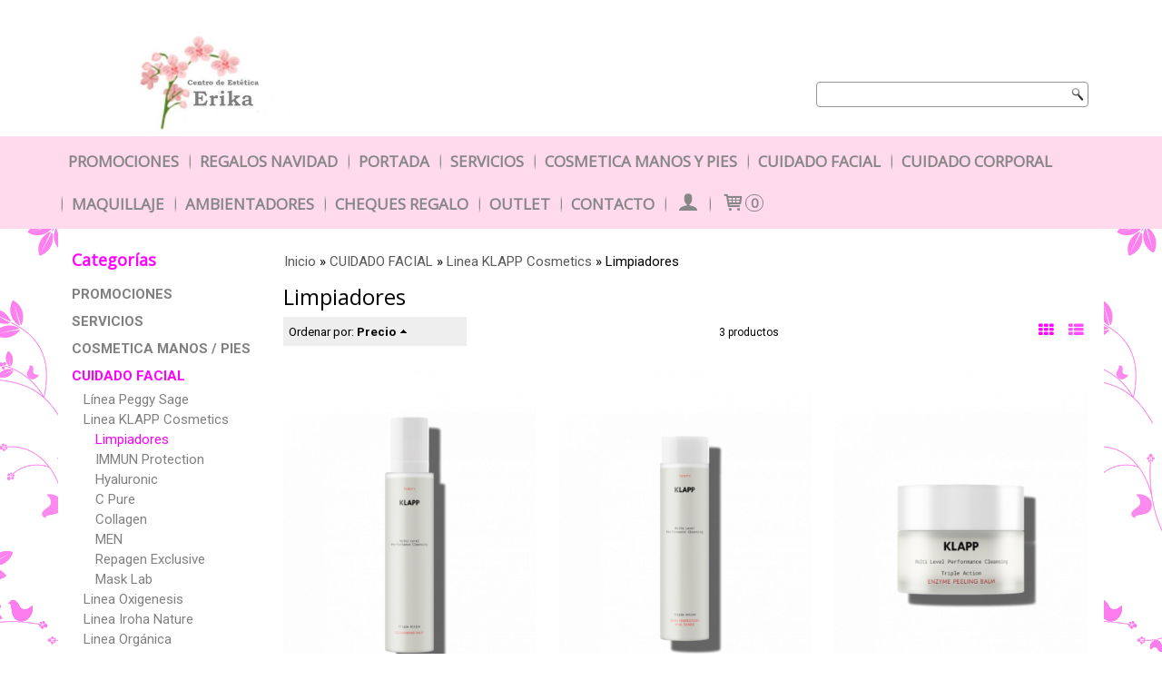

--- FILE ---
content_type: text/html; charset=utf-8
request_url: https://www.esteticaerika.com/c428785-limpiadores.html
body_size: 15679
content:
<!DOCTYPE html>
<html lang="es" class="shop desktop light header-theme category-view column2 out-the-box system-page user-guest url-id-428785">    <head prefix="og: http://ogp.me/ns# fb: http://ogp.me/ns/fb# product: http://ogp.me/ns/product#">
        <meta http-equiv="Content-Type" content="text/html; charset=utf-8" />
<meta name="viewport" content="width=device-width, initial-scale=1.0" />
<meta name="language" content="es" />
<meta name="description" content="Comprar Limpiadores en esteticaerika.com, descubre las novedades en la categoría Limpiadores, haz tu pedido ahora" />
<meta name="author" content="Centro de Estética Erika" />
<meta name="google-site-verification" content="" />
<meta name="msvalidate.01" content="" />
<meta name="alexaVerifyID" content="" />
<meta name="p:domain_verify" content="" />
<meta property="og:determiner" content="a" />
<meta property="og:locale" content="es_ES" />
<meta property="og:title" content="Comprar Limpiadores online" />
<meta property="og:description" content="Comprar Limpiadores en esteticaerika.com, descubre las novedades en la categoría Limpiadores, haz tu pedido ahora" />
<meta property="og:site_name" content="Centro de Estética Erika" />
<meta property="og:image" content="https://www.esteticaerika.com/users/37455/shop/logo.jpg" />
<meta property="fb:app_id" content="198335206866025" />
<meta property="og:type" content="website" />
<meta property="og:url" content="https://www.esteticaerika.com/c428785-limpiadores.html" />
<link rel="preconnect" href="https://cdn.palbincdn.com" />
<link crossorigin="anonymous" rel="preconnect" href="https://cdn.palbincdn.com" />
<link rel="preconnect" href="https://cdn-2.palbincdn.com" />
<link rel="dns-prefetch" href="https://cdn.palbincdn.com" />
<link rel="dns-prefetch" href="https://cdn-2.palbincdn.com" />
<link rel="dns-prefetch" href="//connect.facebook.net" />
<link rel="dns-prefetch" href="//www.facebook.com" />
<link rel="dns-prefetch" href="//static.ak.facebook.com" />
<link rel="dns-prefetch" href="//fbstatic-a.akamaihd.net" />
<link rel="dns-prefetch" href="//www.google.com" />
<link rel="dns-prefetch" href="//fonts.googleapis.com" />
<link rel="dns-prefetch" href="//apis.google.com" />
<link rel="dns-prefetch" href="//translate.google.com" />
<link rel="dns-prefetch" href="//translate.googleapis.com" />
<link rel="dns-prefetch" href="//stats.g.doubleclick.net" />
<link rel="dns-prefetch" href="//www.gstatic.com" />
<link rel="canonical" href="https://www.esteticaerika.com/c428785-limpiadores.html" />
<link rel="shortcut icon" type="image/x-icon" href="/users/37455/shop/favicon.ico" />
<link rel="stylesheet" type="text/css" href="https://cdn-2.palbincdn.com/users/37455/themes/Estetica Erika/style.min.css" />
<link rel="stylesheet" type="text/css" href="https://cdn-2.palbincdn.com/css/shop-base.css?584" />
<link rel="stylesheet" type="text/css" href="https://cdn-2.palbincdn.com/css/form.css?584" />
<link rel="stylesheet" type="text/css" href="//fonts.googleapis.com/css?family=Open+Sans|Roboto:400,700&amp;subset=latin" />
<style type="text/css">
/*<![CDATA[*/
.desktop .items > .art-content-layout-wrapper:last-child .layout-item-wrapper{margin-bottom:0 !important}.responsive-phone .items > .art-content-layout-wrapper:last-child .art-layout-cell:last-child .layout-item-wrapper{margin-bottom:0 !important}.art-list-view-empty{text-align:center;position:relative}.empty-table-icon{opacity:0.15;width:256px}.empty-table-text{opacity:0.85}
/*]]>*/
</style>
<style type="text/css">
/*<![CDATA[*/
.list-limit{display:inline-block;font-size:13px}.list-limit-field{display:inline-block;width:auto;text-indent:0px !important}.pager + .list-limit{margin-left:8px}
/*]]>*/
</style>
<style type="text/css">
/*<![CDATA[*/
.list-view .sorter-dropdown{position:relative;padding-right:0px;min-width:200px}.list-view .sorter-dropdown a{text-decoration:none}.list-view .sorter-dropdown li > a:hover{text-decoration:underline}.list-view .sorter-dropdown li > a{display:inline-block;width:100%}.list-view .sorter-dropdown .selector{display:block;height:20px;line-height:20px;padding:5px;border-radius:3px;cursor:pointer}.list-view .sorter-dropdown > ul{position:absolute;top:32px;width:205px;display:none;border-width:0px 1px 1px 1px;border-radius:0px 0px 4px 4px;z-index:99}.list-view .sorter-dropdown > ul > li{padding:5px 10px;display:block}
/*]]>*/
</style>
<style type="text/css">
/*<![CDATA[*/
#colorbox,#cboxOverlay,#cboxWrapper{position:absolute;top:0;left:0;z-index:9999;overflow:hidden}#cboxWrapper{max-width:none}#cboxOverlay{position:fixed;width:100%;height:100%}#cboxMiddleLeft,#cboxBottomLeft{clear:left}#cboxContent{position:relative}#cboxLoadedContent{overflow:auto;-webkit-overflow-scrolling:touch}#cboxTitle{margin:0}#cboxLoadingOverlay,#cboxLoadingGraphic{position:absolute;top:0;left:0;width:100%;height:100%}#cboxPrevious,#cboxNext,#cboxClose,#cboxSlideshow{cursor:pointer}.cboxPhoto{float:left;margin:auto;border:0;display:block;max-width:none;-ms-interpolation-mode:bicubic}.cboxIframe{width:100%;height:100%;display:block;border:0}#colorbox,#cboxContent,#cboxLoadedContent{box-sizing:content-box;-moz-box-sizing:content-box;-webkit-box-sizing:content-box}#cboxOverlay{background:rgba(0,0,0,0.85)}#colorbox{outline:0}#cboxContent{background:#fff;overflow:hidden}.dark #cboxContent{background:#222}.cboxIframe{background:#fff}.dark .cboxIframe{background:#222}#cboxError{padding:50px;border:1px solid #ccc}#cboxLoadedContent{margin-bottom:40px}.cboxFullContent #cboxLoadedContent{margin-bottom:0px}#cboxTitle{position:absolute;bottom:4px;left:0;text-align:center;width:96%;color:#949494;padding:10px 2% 0px 2%}#cboxCurrent{position:absolute;bottom:9px;left:58px;color:#949494}#cboxLoadingOverlay{background:url(/assets/JColorBox/css/images/light/loading_background.png) no-repeat center center}#cboxLoadingGraphic{background:url(/assets/JColorBox/css/images/light/loading.gif) no-repeat center center}.dark #cboxLoadingOverlay{background:url(/assets/JColorBox/css/images/dark/loading_background.png) no-repeat center center}.dark #cboxLoadingGraphic{background:url(/assets/JColorBox/css/images/dark/loading.gif) no-repeat center center}#cboxPrevious:active,#cboxNext:active,#cboxSlideshow:active,#cboxClose:active{outline:0}#cboxSlideshow{bottom:4px;right:30px;color:#0092ef}#cboxPrevious{background-image:url(/assets/JColorBox/css/images/light/left-arrow.svg)}.dark #cboxPrevious{background-image:url(/assets/JColorBox/css/images/dark/left-arrow.svg)}#cboxNext{left:27px;background-image:url(/assets/JColorBox/css/images/light/right-arrow.svg)}.dark #cboxNext{background-image:url(/assets/JColorBox/css/images/dark/right-arrow.svg)}#cboxClose{top:10px;right:10px;background-image:url(/assets/JColorBox/css/images/light/close.svg);width:30px;height:30px}.dark #cboxClose{background-image:url(/assets/JColorBox/css/images/dark/close.svg)}.cbox-button{position:absolute;border:none;padding:0;margin:0;overflow:visible;width:auto;background-color:transparent;text-indent:-9999px;background-repeat:no-repeat;background-position:center center;-webkit-background-size:contain;background-size:contain}.cbox-button.cbox-nav-button{bottom:8px;left:0;background-size:contain;width:25px;height:20px}
/*]]>*/
</style>
<style type="text/css">
/*<![CDATA[*/
.recently-viewed-products-box{padding:20px}.responsive-phone .recently-viewed-products-box{padding:10px}.remove-recently-viewed-product{display:none;position:absolute;top:5px;right:5px;width:24px;height:24px;border-radius:50%;background:rgba(255,255,255,0.5);border:1px solid rgba(0,0,0,0.5);color:rgba(0,0,0,0.5) !important;line-height:26px}.remove-recently-viewed-product:hover{background:rgba(255,255,255,0.75);color:rgba(0,0,0,0.75) !important;border:1px solid rgba(0,0,0,0.75)}.recently-viewed-products .featured-product:hover .remove-recently-viewed-product,.recently-viewed-products-box .featured-product:hover .remove-recently-viewed-product{display:blocK}.recently-viewed-products-slider ul{margin:0}.recently-viewed-products-slider ul > li{display:inline-block;width:25%;box-sizing:border-box;padding:0 5px 0 0 !important;margin:0 !important;background:none !important;white-space:normal;vertical-align:top}.recently-viewed-products-slider ul > li:last-child{padding:0px !important}.recently-viewed-products-slider ul > li:before{content:none;padding:0 !important;margin:0 !important}.recently-viewed-products-slider{overflow-x:hidden;overflow-y:hidden;white-space:nowrap}.responsive-phone .recently-viewed-products-slider{overflow-x:auto;-webkit-overflow-scrolling:touch;-ms-overflow-style:-ms-autohiding-scrollbar}.recently-viewed-products-slider::-webkit-scrollbar{height:8px;background-color:transparent}.recently-viewed-products-slider::-webkit-scrollbar-thumb{border-radius:10px;-webkit-box-shadow:inset 0 0 6px rgba(0,0,0,.3);background-color:#777}.recently-viewed-products-slider::-webkit-scrollbar-track{background-color:transparent}.recently-viewed-products-slider:hover{overflow-x:scroll;cursor:move;margin-bottom:-8px}.firefox .recently-viewed-products-slider:hover{margin-bottom:-15px}.ie11 .recently-viewed-products-slider:hover,.ie9 .recently-viewed-products-slider:hover{margin-bottom:-17px}.ieEdge .recently-viewed-products-slider:hover{margin-bottom:-12px}
/*]]>*/
</style>
<style type="text/css">
/*<![CDATA[*/
input[type="text"].inline-filter-input{width:40%}.filters-form-input + .filters-form-input{margin-left:5px}.filters-form-label{font-size:0.85em}.filters-form-checkbox:checked + .filters-form-label{font-weight:bold}.filters-row .filter-title{display:block}.filters-row .inline-label:hover{cursor:pointer;text-decoration:underline}.filters-selected-wrapper{margin-bottom:10px}.filters-selected-value + .filters-selected-value{margin-left:5px}.filters-selected-value{border-style:dotted;border-width:1px;border-radius:3px;padding:3px 4px;font-size:0.85em;opacity:0.85}.filters-remove-link{font-size:11px;cursor:pointer;opacity:0.85}.filters-selected-remove:hover{text-decoration:underline}.filters-selected-remove{margin-left:5px;padding:2px 5px}.filters-row.disabled{opacity:0.5}.filters-row.disabled .inline-label:hover{cursor:not-allowed;text-decoration:none}.filter-buttons.is_stuck{z-index:1;background:white}.filters-form-vertical{margin-top:5px !important}.filters-form-vertical .filters-row + .filters-row{margin-top:10px}.filters-form-vertical .filter-title{font-weight:bold}.filters-form-vertical .filters-selected-value{padding-left:2px;padding-right:2px}
/*]]>*/
</style>
<style type="text/css">
/*<![CDATA[*/
.shopping-cart-content table td{vertical-align:middle;padding:3px 0px;font-size:0.9em;border-bottom:1px dotted #ccc;border-bottom:1px dashed rgba(125,125,125,0.2) !important}.shopping-cart-content .shopping-cart-subtotal,.shopping-cart-content .shopping-cart-subtotal a{margin-top:4px;clear:both;text-align:right}
/*]]>*/
</style>
<style type="text/css">
/*<![CDATA[*/
.hideall .init-hidden {display:none} .hideall .init-invisible, .hideall .animated-hide.animated {visibility:hidden}
/*]]>*/
</style>
<style type="text/css">
/*<![CDATA[*/
.tlite{background:#111;color:white;font-family:sans-serif;font-size:0.8rem;font-weight:normal;text-decoration:none;text-align:left;padding:0.6em 0.75rem;border-radius:4px;position:absolute;opacity:0;visibility:hidden;transition:opacity 0.4s;white-space:nowrap;box-shadow:0 0.5rem 1rem -0.5rem black;z-index:1000;-webkit-backface-visibility:hidden}.tlite-table td,.tlite-table th{position:relative}.tlite-visible{visibility:visible;opacity:0.9}.tlite::before{content:' ';display:block;background:inherit;width:10px;height:10px;position:absolute;transform:rotate(45deg)}.tlite-n::before{top:-3px;left:50%;margin-left:-5px}.tlite-nw::before{top:-3px;left:10px}.tlite-ne::before{top:-3px;right:10px}.tlite-s::before{bottom:-3px;left:50%;margin-left:-5px}.tlite-se::before{bottom:-3px;right:10px}.tlite-sw::before{bottom:-3px;left:10px}.tlite-w::before{left:-3px;top:50%;margin-top:-5px}.tlite-e::before{right:-3px;top:50%;margin-top:-5px}
/*]]>*/
</style>
<style type="text/css">
/*<![CDATA[*/
select{background:#FFFFFF;-webkit-border-radius:30px;-moz-border-radius:30px;border-radius:30px;border:1px solid #EEEEEE;margin:0 auto;width:100%;padding:4px 0;color:#545454 !important;font-size:15px;font-family:Roboto, Arial, 'Arial Unicode MS', Helvetica, Sans-Serif;font-weight:normal;font-style:normal;text-shadow:none;margin:0px}body{font-size:15px;font-family:Roboto, Arial, 'Arial Unicode MS', Helvetica, Sans-Serif}#header-logo{text-align:left}.blockquote-border{border:1px solid #EEEEEE}.blockquote-background{background:#EEEEEE url('images/postquote.png') no-repeat scroll;color:#000000;background-image:none}.blockquote-box{border:1px solid #EEEEEE;background:#EEEEEE url('images/postquote.png') no-repeat scroll;color:#000000;background-image:none}.art-postcontent .blockquote-box a,.art-postcontent .blockquote-box a.featured-product-title-link,.art-postcontent .blockquote-box a.featured-product-title-link:visited,.art-postcontent .blockquote-box a.featured-product-title-link:hover,.art-postcontent .blockquote-box h1,.art-postcontent .blockquote-box h2,.art-postcontent .blockquote-box h3,.art-postcontent .blockquote-box h4,.art-postcontent .blockquote-background h5,.art-postcontent .blockquote-box h6{color:#000000}.art-postcontent .blockquote-background a,.art-postcontent .blockquote-background a.featured-product-title-link,.art-postcontent .blockquote-background a.featured-product-title-link:visited,.art-postcontent .blockquote-background a.featured-product-title-link:hover,.art-postcontent .blockquote-background h1,.art-postcontent .blockquote-background h2,.art-postcontent .blockquote-background h3,.art-postcontent .blockquote-background h4,.art-postcontent .blockquote-background h5,.art-postcontent .blockquote-background h6{color:#000000}div.form fieldset{border:1px solid #EEEEEE}.ui-dialog-titlebar.ui-widget-header{border:1px solid #EEEEEE;background:#EEEEEE url('images/postquote.png') no-repeat scroll;color:#000000;background-image:none}.ui-accordion-header-icon,.ui-accordion-header .ui-icon{float:right}.ui-accordion-content{border:1px solid #EEEEEE;padding:1em 0.5em;border-top:none}h3.ui-accordion-header,h4.ui-accordion-header{border:1px solid #EEEEEE;background:#EEEEEE url('images/postquote.png') no-repeat scroll;color:#000000;background-image:none;margin:0px;padding:0px;padding:10px}body #cboxContent{background:#FFFFFF}body #cboxLoadedContent{background:#FFFFFF}body .ui-widget-content{background:#FFFFFF}body .ui-dialog{background:#FFFFFF url('images/page.png') fixed;background-image:none}body .ui-dialog .ui-dialog-content{background:#FFFFFF}.art-postcontent a.h4-link-color,.art-postcontent a.h4-link-color:visited,.art-postcontent a.h4-link-color:hover{color:#000000}.art-postcontent a.h5-link-color,.art-postcontent a.h5-link-color:visited,.art-postcontent a.h5-link-color:hover{color:#FC88EE}#header-logo{text-align:center}.desktop .art-nav.art-nav-fixed{height:48px;width:100%}.desktop .art-nav.art-nav-fixed .art-nav-inner{position:fixed;width:100%;max-width:100%;min-width:100%;background:#ffffff;text-align:center;top:0px;box-shadow:rgba(0, 0, 0, 0.34902) 0px 4px 20px -2px;padding:0px}
/*]]>*/
</style>
<style type="text/css">
/*<![CDATA[*/
.art-nav-inner,.pal-tabs-nav-inner{text-align:right}.desktop .art-nav{background:#FFD9EC}ul.art-hmenu>li:last-child,.pal-tabs ul.art-hmenu>li:last-child,ul.art-hmenu>li.last-child,.pal-tabs ul.art-hmenu>li.last-child{display:none}.art-footer{background:#FFD9EC}#header-logo .header-logo-img{max-height:150%}div#art-footer-categories{display:none}#FreeShipmentNotifier{display:none}
/*]]>*/
</style>
<style type="text/css">
/*<![CDATA[*/
.back-to-top{position:fixed;bottom:2.5em;right:0px;text-decoration:none;color:#000000;background-color:rgba(235, 235, 235, 0.80);font-weight:700;font-size:2em;padding:10px;display:none;border-radius:4px 0px 0px 4px}.back-to-top:hover{background-color:rgba(135, 135, 135, 0.50)}
/*]]>*/
</style>
<script type="text/javascript" src="https://cdn.palbincdn.com/js/jquery/jquery-1.9.1.min.js"></script>
<script type="text/javascript" src="https://cdn.palbincdn.com/js/jquery/jquery.ba-bbq.min.js" async="async"></script>
<script type="text/javascript" src="https://cdn.palbincdn.com/js/jquery/jquery.history.min.js"></script>
<script type="text/javascript" src="https://cdn.palbincdn.com/js/jquery/jquery-ui-1.9.2.custom.min.js"></script>
<script type="text/javascript" src="https://www.googletagmanager.com/gtag/js?id=UA-182860167-1" async="async"></script>
<script type="text/javascript" src="https://cdn.palbincdn.com/assets/LazySizes/lazysizes.min.js" async="async"></script>
<script type="text/javascript">
/*<![CDATA[*/
            <!-- Global site tag (gtag.js)-->
            window.dataLayer = window.dataLayer || [];
            function gtag(){dataLayer.push(arguments);}
            gtag('js', new Date());
			gtag('set', 'user_properties', {})
document.documentElement.className+=' hideall'
            gtag('config', 'UA-182860167-1', {"groups":"analytics"});
var setHMenuOpenDirection=function(a){return(function(a){setTimeout(function(){setHMenuOpenDirection(a)},1)})}(jQuery),setPopupVMenuOpenDirection=function(b){return(function(b){setTimeout(function(){setPopupVMenuOpenDirection(b)},1)})}(jQuery),fixPopupVMenu=function(c){return(function(c){setTimeout(function(){fixPopupVMenu(c)},1)})}(jQuery),setOpenSubmenuWithNoReload=function(d){return(function(d){setTimeout(function(){setOpenSubmenuWithNoReload(d)},1)})}(jQuery),setOpenSubmenuWithHover=function(d){return(function(d){setTimeout(function(){setOpenSubmenuWithHover(d)},1)})}(jQuery),responsiveDesign=1;$(document).ready(function(){$.ajax({dataType:"script",cache:true,url:"https://cdn-2.palbincdn.com/users/37455/themes/Estetica Erika/script.min.js"}).done(function(script,textStatus){if(false)$.ajax({dataType:"script",cache:true,url:"https://cdn-2.palbincdn.com/users/37455/themes/Estetica Erika/script.responsive.min.js"})})})
/*]]>*/
</script>
<title>Comprar Limpiadores online</title>
<!-- Hide Elements Trick -->
<link as="font" crossorigin="anonymous" rel="preload" href="https://cdn-2.palbincdn.com/css/iconSet/basic-shop-icons/fonts/shop-icons.woff?450" /><link href='https://cdn-2.palbincdn.com/css/iconSet/basic-shop-icons/style.css?584' rel='stylesheet' rel='preload' as='style'>
    </head>

    <body>
				<div id="art-main">
    
    
<div class="header-wrapper">    <header class="art-header">        <div class="art-shapes">
        
            </div>
        
        

<div class="art-textblock art-object2040095287">
    <form class="art-search" name="Search" action="/product/index">
    <input type="text" value="" name="searchbox">
        <input type="submit" value="" name="" class="art-search-button">
        </form>
</div> 
<div class="art-positioncontrol art-positioncontrol-1784977134" id="header-logo"><span class="header-logo-span"></span><a class="header-logo-link" href="/"><img class="header-logo-img" src="/users/37455/shop/logo.jpg?11442435" alt="Comprar Limpiadores online" /></a></div> 
     </header></div><nav class="pal-main-nav art-nav">	<div class="art-nav-inner">				<ul class="art-hmenu" id="shop-menu">
<li id="item-promociones"><a href="/c572352-ideas-de-regalo.html">PROMOCIONES</a></li>
<li id="item-regalos-navidad"><a href="/c572352-ideas-de-regalo.html">REGALOS NAVIDAD</a></li>
<li id="item-portada"><a href="/">Portada</a></li>
<li id="item-servicios"><a href="/c424195-servicios.html">Servicios</a>
<ul>
<li><a href="/c424197-manicura-pedicura.html">Manicura / Pedicura</a></li>
<li><a href="/c424386-depilacion.html">Depilación</a></li>
<li><a href="/c424404-tratamientos-faciales.html">Tratamientos Faciales</a>
<ul>
<li><a href="/c435777-limpiezas-de-cutis.html">Limpiezas de Cutis</a></li>
<li><a href="/c435778-tratamientos.html">Tratamientos</a></li>
</ul>
</li>
<li><a href="/c424405-tratamientos-corporales.html">Tratamientos Corporales</a></li>
<li><a href="/c424407-tratamientos-de-pestanas.html">Tratamientos de Pestañas</a></li>
<li><a href="/c424411-maquillajes.html">Maquillajes</a></li>
<li><a href="/c424409-masajes.html">Masajes</a></li>
<li><a href="/c424406-solarium.html">Solarium</a></li>
<li><a href="/c424410-bodas.html">Bodas</a>
<ul>
<li><a href="/c425767-trat-basicos-de-belleza.html">Trat. basicos de belleza</a></li>
<li><a href="/c425769-trat-de-lujo-y-bienertar.html">Trat. de lujo y bienertar</a></li>
<li><a href="/c425781-trat-en-pareja.html">Trat. en pareja</a></li>
<li><a href="/c425782-el-placer-de-los-sentidos.html">El placer de los sentidos</a></li>
</ul>
</li>
<li><a href="/c424583-micropigmentacion-o-microblading.html">Micropigmentación y Microblading</a></li>
</ul>
</li>
<li id="item-cosmetica-manos-y-pies"><a href="/c422457-manos-pies.html">Cosmetica Manos y pies</a>
<ul>
<li><a href="/c424850-esmaltes-de-unas-minis.html">Esmaltes de uñas minis</a>
<ul>
<li><a href="/c424858-it-color.html">IT-Color</a></li>
<li><a href="/c424851-color-is-life.html">Color is Life</a></li>
<li><a href="/c424856-perfect-lasting.html">Perfect lasting</a></li>
<li><a href="/c424860-quick-dry.html">Quick dry</a></li>
<li><a href="/c424859-pupurinas.html">Glitter Purpurina</a></li>
<li><a href="/c464485-kids.html">Kids</a></li>
</ul>
</li>
<li><a href="/c424784-esmaltes-de-unas.html">Esmaltes de uñas</a></li>
<li><a href="/c427013-esmaltes-de-larga-duracion.html">Esmaltes Larga Duración Forever Lak</a></li>
<li><a href="/c427012-esmaltes-semipermanentes.html">Esmaltes Semipermanentes</a>
<ul>
<li><a href="/c507478-i-lak-otono-2021.html">I-LAK Invierno 2022</a></li>
<li><a href="/c507479-1-lak-otono-2021.html">1LAK Invierno 2022</a></li>
</ul>
</li>
<li><a href="/c464474-limas-y-pulidores.html">Limas y pulidores</a></li>
<li><a href="/c464475-disolventes-y-acetonas.html">Disolventes y Acetonas</a></li>
<li><a href="/c422458-tratam-de-unas.html">Tratamientos de Uñas</a>
<ul>
<li><a href="/c422459-cnd.html">CND</a></li>
<li><a href="/c422460-peggy-sage.html">Peggy Sage</a></li>
</ul>
</li>
<li><a href="/c425817-cremas.html">Cremas de manos y pies</a></li>
<li><a href="/c426334-mascarillas-iroha-nature.html">Mascarillas Iroha Nature</a></li>
<li><a href="/c425809-accesorios.html">Accesorios y Utensilios</a></li>
</ul>
</li>
<li id="item-cuidado-facial"><a href="/c422442-facial.html">Cuidado Facial</a>
<ul>
<li><a href="/c422443-linea-peggy-sage.html">Línea Peggy Sage</a>
<ul>
<li><a href="/c422444-limpiadores.html">Limpiadores</a></li>
<li><a href="/c422445-cremas.html">Cremas</a></li>
<li><a href="/c422446-sueros.html">Sueros</a></li>
<li><a href="/c422447-contronos-de-ojos.html">Contornos de ojos</a></li>
<li><a href="/c422448-mascarillas.html">Mascarillas</a></li>
<li><a href="/c424773-gama-splendilift.html">Gama SplendiLift</a></li>
<li><a href="/c424777-gama-idealift.html">Gama Idéalift</a></li>
<li><a href="/c426253-gama-homme-para-hombres.html">Gama HOMME para hombres</a></li>
</ul>
</li>
<li><a href="/c422449-linea-klapp.html">Linea KLAPP Cosmetics</a>
<ul>
<li class="active"><a class="active" href="/c428785-limpiadores.html">Limpiadores</a></li>
<li><a href="/c428902-immun-protection.html">IMMUN Protection</a></li>
<li><a href="/c428903-hyaluronic.html">Hyaluronic</a></li>
<li><a href="/c428904-c-pure.html">C Pure</a></li>
<li><a href="/c428906-collagen.html">Collagen</a></li>
<li><a href="/c428897-men.html">MEN</a></li>
<li><a href="/c428905-repagen-exclusive.html">Repagen Exclusive</a></li>
<li><a href="/c426067-mask-lab.html">Mask Lab</a></li>
</ul>
</li>
<li><a href="/c426241-linea-oxigenesis.html">Linea Oxigenesis</a></li>
<li><a href="/c426326-linea-iroha-nature.html">Linea Iroha Nature</a>
<ul>
<li><a href="/c426327-ampollas-belleza.html">Ampollas Belleza</a></li>
<li><a href="/c426332-mascarillas-faciales.html">Mascarillas Faciales</a></li>
<li><a href="/c426333-mascarillas-de-manos-pies.html">Mascarillas de Manos/Pies</a></li>
</ul>
</li>
<li><a href="/c428158-linea-organica.html">Linea Orgánica</a></li>
</ul>
</li>
<li id="item-cuidado-corporal"><a href="/c422450-corporal.html">Cuidado Corporal</a>
<ul>
<li><a href="/c425813-cremas.html">Cremas y Aceites de Cuidado</a></li>
<li><a href="/c422451-evasion-perfumada-de-peggy-sage.html">Línea Evasión Perfumada</a>
<ul>
<li><a href="/c422452-cremas-de-manos-y-cuerpo.html">Crema de mano y cuerpo</a></li>
<li><a href="/c422453-gel-de-ducha.html">Gel de ducha</a></li>
<li><a href="/c422454-exfoliante.html">Exfoliante</a></li>
</ul>
</li>
</ul>
</li>
<li id="item-maquillaje"><a href="/c420686-maquillaje.html">Maquillaje</a>
<ul>
<li><a href="/c422465-correctores.html">Correctores</a>
<ul>
<li><a href="/c424746-correctores-clasicos.html">Correctores en Crema compactos</a></li>
<li><a href="/c422466-luminouskin.html">Correctores Fluidos</a></li>
<li><a href="/c424747-antiojeras.html">Antiojeras en barra</a></li>
<li><a href="/c553801-antiojeras-liquido-muy-cubriente.html">Antiojeras Liquido muy cubriente</a></li>
</ul>
</li>
<li><a href="/c422467-bases-de-maquillaje.html">Bases de Maquillaje</a>
<ul>
<li><a href="/c424865-fluido.html">Maquillaje Fluido</a></li>
<li><a href="/c424866-mate.html">Maquillaje Mate</a></li>
<li><a href="/c422468-skinbliss.html">Maquillaje Efecto Terciopelo SkinBliss</a></li>
<li><a href="/c424867-perfeccionador-de-piel.html">Maquillaje Perfeccionador</a></li>
<li><a href="/c425895-bb-cream-tez-impecable.html">BB cream tez impecable</a></li>
</ul>
</li>
<li><a href="/c425877-polvos.html">Polvos</a>
<ul>
<li><a href="/c425879-compactos-perfeccionadores.html">Compactos perfeccionadores</a></li>
<li><a href="/c425880-luz-rostro-y-cuerpo.html">Luz rostro y cuerpo</a></li>
<li><a href="/c425882-bronceadores.html">Bronceadores</a></li>
<li><a href="/c425883-mosaicos.html">Mosaicos</a></li>
<li><a href="/c553798-compactos-express.html">Compactos express</a></li>
</ul>
</li>
<li><a href="/c424743-coloretes.html">Coloretes</a></li>
<li><a href="/c422461-barras-de-labios.html">Barras de Labios</a>
<ul>
<li><a href="/c424607-barras-clasicas.html">Barras clasicas</a></li>
<li><a href="/c424592-mates.html">Barras Mates</a></li>
<li><a href="/c424593-ultra-mates.html">Barras Ultra mates</a></li>
<li><a href="/c422462-stay-matte.html">Barras de Larga duración</a></li>
<li><a href="/c464518-polvos-de-labios-ultra-mates.html">Polvos de labios Ultra mates</a></li>
<li><a href="/c572056-labial-liquido-vinilo.html">Labial Liquido Vinilo</a></li>
</ul>
</li>
<li><a href="/c424913-lapices-de-labios.html">Lápices de Labios</a>
<ul>
<li><a href="/c464865-clasicos.html">Clasicos</a></li>
<li><a href="/c424915-extra-larga-duracion.html">Extra Larga duración</a></li>
</ul>
</li>
<li><a href="/c425898-sombras.html">Sombras</a></li>
<li><a href="/c424918-lapices-de-ojos.html">Lápices de Ojos</a>
<ul>
<li><a href="/c464883-lapices-clasicos.html">Lápices Clasicos</a></li>
<li><a href="/c464884-lapices-con-esponja.html">Lápices con Esponja</a></li>
<li><a href="/c464885-lapices-waterproof.html">Lapices Waterproof</a></li>
</ul>
</li>
<li><a href="/c424864-eyeliner.html">Eyeliner</a>
<ul>
<li><a href="/c464868-eyeliner-con-pincel.html">Eyeliner con Pincel</a></li>
<li><a href="/c464869-eyeliner-rotulador.html">Eyeliner Rotulador</a></li>
</ul>
</li>
<li><a href="/c425816-perfilador-de-cejas.html">Perfiladores de Cejas</a></li>
<li><a href="/c422464-mascara-de-pestanas.html">Mascara de Pestañas</a></li>
<li><a href="/c425810-pinceles.html">Pinceles y Acesorios</a></li>
</ul>
</li>
<li id="item-ambientadores"><a href="/c435804-ambientadores-cristalinas.html">Ambientadores</a>
<ul>
<li><a href="/c435805-mikados.html">Mikados</a></li>
<li><a href="/c438737-especial-mascotas.html">Especial mascotas</a></li>
<li><a href="/c435806-coche.html">Coche</a></li>
<li><a href="/c435807-spray.html">Spray</a></li>
<li><a href="/c552311-flor-perfumada.html">Flor perfumada</a></li>
</ul>
</li>
<li id="item-cheques-regalo"><a href="/c423001-cheque-regalo.html">Cheques regalo</a></li>
<li id="item-outlet"><a href="/c424331-outlet.html">Outlet</a></li>
<li id="item-contacto"><a href="/b19785-nuevo-titulo.html">Contacto</a></li>
<li class="user-top-menu-separator"><span></span></li>
<li class="customer-account-menu customer-shop-menu"><a class="customer-shop-menu" aria-label="Mi Cuenta" href="/login"><span class="customer-account icon-user shop-menu-icon"></span> <span class="customer-account-label customer-shop-menu-label">Mi Cuenta</span></a>
<ul>
<li><a href="/login">Acceder</a></li>
<li><a href="/register">Registrarse</a></li>
</ul>
</li>
<li class="shopping-cart-menu customer-shop-menu"><a class="customer-shop-menu" aria-label="Carrito" href="/shoppingcart/view"><span class="customer-shopping-cart icon-cart shop-menu-icon"></span><span class="customer-shopping-cart-counter">0</span> <span class="customer-shopping-cart-label customer-shop-menu-label">Carrito</span></a>
<ul>
<li id="shopping-cart-menu-subtotal"><a href="/shoppingcart/view">Total:&nbsp;<strong>0,00 €</strong></a></li>
<li class="shopping-cart-menu-links"><a href="/shoppingcart/view"><strong>Ver Carrito</strong></a></li>
</ul>
</li>
<li class="customer-search-menu customer-shop-menu"><a class="customer-search-menu-link customer-shop-menu" aria-label="Buscar..." href="javascript:void(0)"><span class="customer-search icon-search shop-menu-icon"></span> <span class="customer-search-label customer-shop-menu-label">Buscar...</span></a>
<ul>
<li class="customer-search-menu-form-wrapper"><a class="customer-search-menu-form-link" aria-label="Buscar" href="javascript:void(0)"><form id="menu-search-form" class="art-search focusmagic" action="/product/index" method="get"><input placeholder="Buscar..." id="menu-search-input" size="24" aria-label="Buscar..." type="text" value="" name="searchbox" /><button type="submit" id="menu-search-input-button" class="icon-search" name=""></button></form></a></li>
</ul>
</li>
</ul>

	</div></nav>
    <div id="sheet-content" class="art-sheet clearfix">
        
        <div class="art-layout-wrapper">        <div class="art-content-layout column2">
        <div class="art-content-layout-row">
            <aside class="art-layout-cell art-sidebar1 ">
                                <div class="art-vmenublock clearfix" id="Categories">
<div class="art-vmenublockheader">
<span id = "Categories_title" class="t">Categorías</span>
</div>
<div class="art-vmenublockcontent">
<ul class="art-vmenu" id="categories-vmenu">
<li><a href="/c581027-black-friday.html">PROMOCIONES</a></li>
<li><a href="/c424195-servicios.html">SERVICIOS</a></li>
<li><a href="/c422457-manos-pies.html">COSMETICA MANOS / PIES</a></li>
<li><a href="/c422442-facial.html">CUIDADO FACIAL</a>
<ul>
<li><a href="/c422443-linea-peggy-sage.html">Línea Peggy Sage</a></li>
<li><a href="/c422449-linea-klapp.html">Linea KLAPP Cosmetics</a>
<ul>
<li class="active"><a class="active" href="/c428785-limpiadores.html">Limpiadores</a></li>
<li><a href="/c428902-immun-protection.html">IMMUN Protection</a></li>
<li><a href="/c428903-hyaluronic.html">Hyaluronic</a></li>
<li><a href="/c428904-c-pure.html">C Pure</a></li>
<li><a href="/c428906-collagen.html">Collagen</a></li>
<li><a href="/c428897-men.html">MEN</a></li>
<li><a href="/c428905-repagen-exclusive.html">Repagen Exclusive</a></li>
<li><a href="/c426067-mask-lab.html">Mask Lab</a></li>
</ul>
</li>
<li><a href="/c426241-linea-oxigenesis.html">Linea Oxigenesis</a></li>
<li><a href="/c426326-linea-iroha-nature.html">Linea Iroha Nature</a></li>
<li><a href="/c428158-linea-organica.html">Linea Orgánica</a></li>
</ul>
</li>
<li><a href="/c422450-corporal.html">CUIDADO CORPORAL</a></li>
<li><a href="/c436527-nutricosmetica-natural.html">NUTRICOSMETICA NATURAL</a></li>
<li><a href="/c420686-maquillaje.html">MAQUILLAJE PEGGY SAGE</a></li>
<li><a href="/c435804-ambientadores-cristalinas.html">AMBIENTADORES CRISTALINAS</a></li>
<li><a href="/c423001-cheque-regalo.html">CHEQUE REGALO</a></li>
<li><a href="/c424331-outlet.html">OUTLET</a></li>
<li><a href="/c572352-ideas-de-regalo.html">REGALOS NAVIDAD</a></li>
</ul></div>
</div><div class="art-block clearfix product-filters product-filters-vertical" id="product-filters-product-list-sidebar">
<div class="art-blockheader"><h3 class="t">Filtros Búsqueda</h3></div><div class="art-blockcontent">
<script type="text/javascript">
/*<![CDATA[*/
$(document).ready(function(){
$('.filters-items-wrapper').each(function(idx,elm){var items=$(elm).find('.filters-item'),itemsLength=items.length;if(itemsLength>6)$(elm).find('.filters-item:gt(5)').hide().addClass('toggleable').end().append($('<small><a href="javascript:void(0)">[+] Mostrás más...</a></small>').click(function(){var link=$(this).find('a'),shown=link.hasClass('less');link.text(shown?'[+] Mostrar más...':'[-] Mostrar menos...').toggleClass('less',!shown);$(this).siblings('.toggleable').toggle()}))})
});
/*]]>*/
</script><script type="text/javascript">
/*<![CDATA[*/
$(document).ready(function(){
$.ajax({dataType:"script",cache:true,url:"https://cdn-2.palbincdn.com/js/jquery/jquery.sticky-kit.min.js"}).done(function(script,textStatus){$(".filters-form-vertical .filter-buttons").stick_in_parent({parent:'.art-sidebar1'})})
});
/*]]>*/
</script><form class="filters-form filters-form-vertical" id="filters-form-product-list-sidebar" action="/c428785-limpiadores.html" method="get">        <div class="filters-title init-hidden">Filtrar por</div><div class="filters-row"><div class="filter-title-wrapper"><label class="filter-title">Precio</label></div><div class="filters-items-wrapper"><input class="inline-filter-input filters-form-input" placeholder="Desde..." size="10" name="SF[price_min]" aria-label="Desde..." id="SF_price_min" type="text" /><input class="inline-filter-input filters-form-input" placeholder="Hasta..." size="10" name="SF[price_max]" aria-label="Hasta..." id="SF_price_max" type="text" /></div></div>            <hr class="hr-dotted">
    <div class="filter-buttons">
        <input href="/c428785-limpiadores.html" id="filters-form-submit" name="" class="filters-form-submit art-button" type="submit" value="Filtrar" />        | <a id="filters-form-clean" class="filters-remove-link" href="/c428785-limpiadores.html">x Quitar Filtros</a>    </div>
</form></div></div><div class="art-block clearfix" id="BrandSelector">
<div class="art-blockheader">
<span id = "BrandSelector_title" class="t">Marcas</span>
</div>
<div class="art-blockcontent">
<div id="brands-form-wrapper">
    <form id="brands-form" action="/brand/view" method="GET">        <select required="required" title="Elige tu marca favorita." id="brands-dropdown" class="art-select" onchange="js:$(this).parents(&quot;#brands-form&quot;).find(&quot;.art-button&quot;).val(&quot;Cargando...&quot;);this.form.submit();" aria-labelledby="BrandSelector_title" aria-label="Selector de marca" name="id">
<option value="">Selecciona una Marca</option>
<option value="147577">CND</option>
<option value="147560">Peggy Sage</option>
</select>        <span class="art-button-wrapper">
            <input class="art-button" type="submit" value=" Buscar por Marca"/>
        </span>
    </form></div></div>
</div><div class="art-block clearfix" id="FreeShipmentNotifier">
<div class="art-blockheader">
<span id = "FreeShipmentNotifier_title" class="t">Costes de Envío</span>
</div>
<div class="art-blockcontent">

<a class="free-shipping-link colorbox-ajax" aria-label="Ver detalle del coste de envio" href="/site/freeShippingCostsTable"><span class="icon-truck free-shipping-icon"></span></a><div class="free-sipping-details">    <a class="colorbox-ajax free-shipping-price" href="/site/freeShippingCostsTable">GRATIS *</a>    <a class="colorbox-ajax free-shipping-note" href="/site/freeShippingCostsTable">Consultar Destinos</a></div>
</div>
</div><div class="art-block clearfix" id="ShoppingCart">
<div class="art-blockheader">
<span id = "ShoppingCart_title" class="t">Tu Carrito (0)</span>
</div>
<div class="art-blockcontent">
<div class="shopping-cart-content">
        El carrito de la compra está vacío</div></div>
</div><div class="art-block clearfix" id="SocialNetworks">
<div class="art-blockheader">
<span id = "SocialNetworks_title" class="t">Redes Sociales</span>
</div>
<div class="art-blockcontent">
<div id="social-networks">
    <div class="social-network-instagram"><a target="_blank" class="social-network-button social-network-link" style="background:#D22660" href="https://www.instagram.com/centrodeesteticaerika/"><span class="social-network-icon icon-instagram-squared"></span>Instagram</a></div><div class="social-network-facebook"><a target="_blank" class="social-network-button social-network-link" style="background:#1478EB" href="https://www.facebook.com/CentroEsteticaErikaSantutxuBilbao"><span class="social-network-icon icon-facebook-squared"></span>Facebook</a></div></div>
</div>
</div>                            </aside>
            <main class="art-layout-cell art-content" id="content">
                

<article id="category-sheet" class="art-post art-article">
    <div class="art-postmetadataheader clearfix">
        <div class="art-postheadericons art-metadata-icons">
            <div id="breadcrumbs">
                <div itemscope="itemscope" itemtype="http://schema.org/BreadcrumbList">
<span itemprop="itemListElement" itemscope="itemscope" itemtype="http://schema.org/ListItem"><a itemprop="item" href="/"><span itemprop="name">Inicio</span></a><meta itemprop="position" content="1" /></span> &raquo; <span itemprop="itemListElement" itemscope="itemscope" itemtype="http://schema.org/ListItem"><a itemprop="item" href="https://www.esteticaerika.com/c422442-facial.html"><span itemprop="name">CUIDADO FACIAL</span></a><meta itemprop="position" content="2" /></span> &raquo; <span itemprop="itemListElement" itemscope="itemscope" itemtype="http://schema.org/ListItem"><a itemprop="item" href="https://www.esteticaerika.com/c422449-linea-klapp.html"><span itemprop="name">Linea KLAPP Cosmetics</span></a><meta itemprop="position" content="3" /></span> &raquo; <span>Limpiadores</span></div>            </div>
        </div>
    </div>
    <div class="art-postcontent art-postcontent-0 clearfix">
                <h1 id="category-name" class="art-postheader model-name">Limpiadores</h1>        	                        <div id="category-subcategories">
                            </div>
                <div id="category-products">
            <script>$(document).ready(function(){var switchMode=function(mode,elem){$(elem).removeClass(function(index,css){return(css.match(/\w+-mode/g)||[]).join(' ')}).addClass(mode+'-mode')};initSwitcher=function(id){if($.cookies!==undefined&&$.cookies.get('listViewMode')){switchMode($.cookies.get('listViewMode'),id)}else switchMode('grid',id)};$(document).on("cookies.loaded",function(){initSwitcher('#product-list')});$('body').on('click','.mode-switch',function(){$.cookies.set('listViewMode',$(this).data('mode'),{expiresAt:new Date(new Date().getTime()+24*60*365*6e4)});if(typeof lazySizes!=="undefined")lazySizes.autoSizer.checkElems();switchMode($(this).data('mode'),'#product-list')})})</script><div class="art-postcontent product-list list-view art-list-view grid-mode columns-odd" id="product-list">
<div class='art-list-view-nav'><div class="sorter sorter-dropdown blockquote-box">
<span class="selector">Ordenar por: </span><ul class="blockquote-box"><li><a href="/c428785-limpiadores.html?Product_sort=manually">Recomendados</a></li>
<li><a class="asc" href="/c428785-limpiadores.html?Product_sort=price.desc">Precio</a></li>
<li><a href="/c428785-limpiadores.html?Product_sort=name">Nombre</a></li>
<li><a href="/c428785-limpiadores.html?Product_sort=date.desc">Novedad</a></li>
<li><a href="/c428785-limpiadores.html?Product_sort=discount.desc">Descuento</a></li>
<li><a href="/c428785-limpiadores.html?Product_sort=bestseller.desc">Más Vendidos</a></li>
</ul></div><script>$(document).ready(function(){var sorterActive;if($('.list-view .sorter-dropdown .asc').length>0){sorterActive=$('.list-view .sorter-dropdown .asc').clone(false).attr('href','javascript:void(0)')}else if($('.list-view .sorter-dropdown .desc').length>0){sorterActive=$('.list-view .sorter-dropdown .desc').clone(false).attr('href','javascript:void(0)')}else sorterActive='';$('.list-view .sorter-dropdown .selector a').click(function(){});$('.list-view .sorter-dropdown .selector').append(sorterActive);$('.list-view .sorter-dropdown .selector').click(function(){$('.sorter-dropdown > ul').toggle()});$('.list-view .sorter-dropdown > ul a').click(function(e){$('.list-view .sorter-dropdown .selector').html($(this).html());$('.list-view .sorter-dropdown > ul').hide();$(this).addClass('current');e.preventDefault()});$('.list-view .sorter-dropdown .selector').on('click',function(event){event.stopPropagation()});$('html').on('click',function(){$('.list-view .sorter-dropdown > ul').hide()})})</script>
<div class="summary">3 productos</div>
<div class="mode-switcher-wrapper">&nbsp;<a data-mode="grid" class="mode-switch mode-switch-grid grid-mode-group" href="javascript:void(0)"><span class="icon-th icon-ipad-fix"></span></a>&nbsp;<a data-mode="column2" class="mode-switch mode-switch-column2 grid-mode-group desktop-hidden" href="javascript:void(0)"><span class="icon-th-large icon-ipad-fix"></span></a>&nbsp;<a data-mode="list" class="mode-switch mode-switch-list" href="javascript:void(0)"><span class="icon-th-list icon-ipad-fix"></span></a></div></div>
<div class="items">
<div class="art-content-layout-wrapper layout-item-0 clearfix pal-items-wrapper-0 pal-items-wrapper-even"><div class="art-content-layout layout-item-1 pal-items-0 pal-items-even"><div class="art-content-layout-row responsive-layout-row-3 pal-items-row-0 pal-items-row-even" style="margin-left: -1.33%; margin-right: -1.33%"><div class="art-layout-cell layout-item-2" style="width:33.33%"><div class="layout-item-wrapper" style="margin-left: 4%; margin-right: 4%; margin-bottom: 8%"><figure class="featured-product" id="featured-product-7527707" title="Loción limpiadora Purify cleansing milk">
<div class="featured-product-image-wrapper"><a class="featured-product-image-link link-block" href="/p7527707-cleansing-lotion.html"><img class="featured-product-image-img lazyload" data-srcset="https://cdn.palbincdn.com/users/37455/images/triple-action-cleansing-milk-1751972008@x512--f[as].jpg.thumb 512w, https://cdn.palbincdn.com/users/37455/images/triple-action-cleansing-milk-1751972008@x384--f[as].jpg.thumb 384w, https://cdn.palbincdn.com/users/37455/images/triple-action-cleansing-milk-1751972008@x256--f[as].jpg.thumb 256w, https://cdn.palbincdn.com/users/37455/images/triple-action-cleansing-milk-1751972008@x128--f[as].jpg.thumb 128w" data-sizes="auto" srcset="[data-uri]" src="https://cdn.palbincdn.com/users/37455/images/triple-action-cleansing-milk-1751972008.jpg.thumb" alt="Loción limpiadora Purify cleansing milk" /></a><div class="featured-product-zoom-wrapper"><a class="featured-product-zoom art-button" href="/p7527707-cleansing-lotion.html"><em class="icon-search featured-product-zoom-icon"></em><span class="featured-product-zoom-text">Vista Rápida</span></a></div></div><figcaption class="featured-product-nav"><div class="featured-product-title featured-title"><a class="featured-product-title-link h5-link-color" href="/p7527707-cleansing-lotion.html">Loción limpiadora Purify cleansing...</a></div><div class="featured-product-nav-prices featured-nav-prices notranslate"><span class="featured-product-final-price">30,50 € </span></div></figcaption></figure></div></div><div class="art-layout-cell layout-item-2" style="width:33.33%"><div class="layout-item-wrapper" style="margin-left: 4%; margin-right: 4%; margin-bottom: 8%"><figure class="featured-product" id="featured-product-7527742" title="Tónico-Purify tonic with PHA">
<div class="featured-product-image-wrapper"><a class="featured-product-image-link link-block" href="/p7527742-tonico-sin-alcohol.html"><img class="featured-product-image-img lazyload" data-srcset="https://cdn.palbincdn.com/users/37455/images/triple-action-skin-perfection-pha-toner-1751972502@x512--f[as].jpg.thumb 512w, https://cdn.palbincdn.com/users/37455/images/triple-action-skin-perfection-pha-toner-1751972502@x384--f[as].jpg.thumb 384w, https://cdn.palbincdn.com/users/37455/images/triple-action-skin-perfection-pha-toner-1751972502@x256--f[as].jpg.thumb 256w, https://cdn.palbincdn.com/users/37455/images/triple-action-skin-perfection-pha-toner-1751972502@x128--f[as].jpg.thumb 128w" data-sizes="auto" srcset="[data-uri]" src="https://cdn.palbincdn.com/users/37455/images/triple-action-skin-perfection-pha-toner-1751972502.jpg.thumb" alt="Tónico-Purify tonic with PHA" /></a><div class="featured-product-zoom-wrapper"><a class="featured-product-zoom art-button" href="/p7527742-tonico-sin-alcohol.html"><em class="icon-search featured-product-zoom-icon"></em><span class="featured-product-zoom-text">Vista Rápida</span></a></div></div><figcaption class="featured-product-nav"><div class="featured-product-title featured-title"><a class="featured-product-title-link h5-link-color" href="/p7527742-tonico-sin-alcohol.html">Tónico-Purify tonic with PHA</a></div><div class="featured-product-nav-prices featured-nav-prices notranslate"><span class="featured-product-final-price">30,50 € </span></div></figcaption></figure></div></div><div class="art-layout-cell layout-item-2" style="width:33.33%"><div class="layout-item-wrapper" style="margin-left: 4%; margin-right: 4%; margin-bottom: 8%"><figure class="featured-product" id="featured-product-7527719" title="Peeling Enzimático-Purify enzime peeling">
<div class="featured-product-image-wrapper"><a class="featured-product-image-link link-block" href="/p7527719-enzyme-peeling.html"><img class="featured-product-image-img lazyload" data-srcset="https://cdn.palbincdn.com/users/37455/images/triple-action-enzym-peeling-balm-1751972783@x512--f[as].jpg.thumb 512w, https://cdn.palbincdn.com/users/37455/images/triple-action-enzym-peeling-balm-1751972783@x384--f[as].jpg.thumb 384w, https://cdn.palbincdn.com/users/37455/images/triple-action-enzym-peeling-balm-1751972783@x256--f[as].jpg.thumb 256w, https://cdn.palbincdn.com/users/37455/images/triple-action-enzym-peeling-balm-1751972783@x128--f[as].jpg.thumb 128w" data-sizes="auto" srcset="[data-uri]" src="https://cdn.palbincdn.com/users/37455/images/triple-action-enzym-peeling-balm-1751972783.jpg.thumb" alt="Peeling Enzimático-Purify enzime peeling" /></a><div class="featured-product-zoom-wrapper"><a class="featured-product-zoom art-button" href="/p7527719-enzyme-peeling.html"><em class="icon-search featured-product-zoom-icon"></em><span class="featured-product-zoom-text">Vista Rápida</span></a></div></div><figcaption class="featured-product-nav"><div class="featured-product-title featured-title"><a class="featured-product-title-link h5-link-color" href="/p7527719-enzyme-peeling.html">Peeling Enzimático-Purify enzime...</a></div><div class="featured-product-nav-prices featured-nav-prices notranslate"><span class="featured-product-final-price">31,75 € </span></div></figcaption></figure></div></div></div></div></div></div>
<div class='art-list-view-pager-nav'>
</div><div class="keys" style="display:none" title="/c428785-limpiadores.html"><span>7527707</span><span>7527742</span><span>7527719</span></div>
</div>        </div>
        	            <div id="recently-products"></div>    </div>
</article>            </main>
        </div>
    </div>
    </div>
            
    </div>        <footer class="art-footer blur-demo-content edit-mode-hidden">
        <div class="art-footer-inner">
                
    <div class="horizontal-footer">
    <div class="art-content-layout-wrapper layout-item-0">
        <div class="art-content-layout layout-item-1">
            <div class="art-content-layout-row">
                <div class="art-layout-cell layout-item-2" style="width: 100%" >
                                            <div class="footer-text">
                            <p>Centro de belleza con amplias instalaciones y gran variedad de productos y servicios.</p>                            <div class="footer-seo-text"></div>
                        </div>
                                    </div>
            </div>
        </div>
    </div>
    <div class="art-content-layout-wrapper layout-item-0">
        <div class="art-content-layout layout-item-1">
            <div class="art-content-layout-row">
                                    <div id="art-footer-tags" class="art-layout-cell layout-item-2" style="width: 25%" >
                        <span rel="tag" class="tag" style="font-size:21pt"><a href="/t-oferta.html">oferta</a></span>
<span rel="tag" class="tag" style="font-size:21pt"><a href="/t-promo.html">promo</a></span>
                    </div>
                                                    <div id="art-footer-categories" class="art-layout-cell layout-item-2" style="width: 25%" >
                        <ul id="categories-vmenu-footer">
<li><a href="/c581027-black-friday.html">PROMOCIONES</a></li>
<li><a href="/c424195-servicios.html">SERVICIOS</a></li>
<li><a href="/c422457-manos-pies.html">COSMETICA MANOS / PIES</a></li>
<li><a href="/c422442-facial.html">CUIDADO FACIAL</a></li>
<li><a href="/c422450-corporal.html">CUIDADO CORPORAL</a></li>
<li><a href="/c436527-nutricosmetica-natural.html">NUTRICOSMETICA NATURAL</a></li>
<li><a href="/c420686-maquillaje.html">MAQUILLAJE PEGGY SAGE</a></li>
<li><a href="/c435804-ambientadores-cristalinas.html">AMBIENTADORES CRISTALINAS</a></li>
<li><a href="/c423001-cheque-regalo.html">CHEQUE REGALO</a></li>
<li><a href="/c424331-outlet.html">OUTLET</a></li>
<li><a href="/c572352-ideas-de-regalo.html">REGALOS NAVIDAD</a></li>
</ul>                    </div>
                                                                    <div id="art-footer-privacy" class="art-layout-cell layout-item-2" style="width: 25%" >
                        <ul>
                            <li><a href="#">Ir arriba</a></li>
                            <li><a href="/site/contact">Contáctanos</a></li>
                            <li><a href="/site/legalDisclaimer" target="_blank">Aviso Legal</a></li>
                            <li><a href="/site/privacityConditions" target="_blank">Política de Privacidad</a></li>
                                                            <li><a href="/site/purchaseConditions" target="_blank">Condiciones de Compra</a></li>
                                                                                </ul>
                    </div>
                
            </div>
        </div>
    </div>
    <div class="art-content-layout-wrapper layout-item-0">
        <div class="art-content-layout layout-item-1">
            <div class="art-content-layout-row">
                <div class="art-layout-cell layout-item-2" style="width: 100%" >
                    <div class="footer-text">
                        C/ LUIS LUCIANO BONAPARTE 30 lonja - 48004 BILBAO, Bizkaia - (España) | &#x65;&#114;ik&#97;&#95;&#50;278&#64;h&#111;tmail&#x2e;com | <a href="tel:944013666">944013666</a> | <a href="tel:688728616">688728616</a> <br/> <b>Horario: </b>LUNES A VIERNES 10 A 20H. SABADOS CON CITA PREVIA | <b>Tiempo de Entrega: </b>24H                        <br>
                        (*) Precios con Impuestos incluidos                    </div>
                                        					                </div>
            </div>
        </div>
    </div>
</div>
            <p class="art-page-footer">
    <span id="art-footnote-links">
    <span class="notranslate">Centro de Estética Erika</span> - Copyright © 2026 [37455] - Con la tecnología de Palbin.com    </span>
</p>
        </div>
    </footer>
</div>		<a class="back-to-top" href="javascript:void(0)">&#8613;</a>

<!-- SpamBot blackhole -->
<a rel="nofollow" style="display:none" class="init-hidden" href="/site/blackhole">No entres en este enlace o serás baneado de este sitio!</a>
<style></style>
	<div id="fb-root"></div><script type="text/javascript" src="https://cdn.palbincdn.com/assets/dfdb29cb/listview/jquery.yiilistview.js"></script>
<script type="text/javascript" src="https://cdn.palbincdn.com/assets/JColorBox/js/jquery.colorbox-min.js" async="async"></script>
<script type="text/javascript" src="https://cdn-2.palbincdn.com/js/tlite/tlite.js" async="async"></script>
<script type="text/javascript" src="https://cdn-2.palbincdn.com/js/custom.js?584" async="async"></script>
<script type="text/javascript" src="https://cdn-2.palbincdn.com/js/jquery/jquery.cookies.2.2.0.min.js" async="async"></script>
<script type="text/javascript">
/*<![CDATA[*/
            gtag('event', 'view_item_list', {"name":"Limpiadores","id":"428785","breadcrumb":"CUIDADO FACIAL > Linea KLAPP Cosmetics","type":"category","items":[{"id":"7527707","item_id":"7527707","content_id":"7527707","name":"Loci\u00f3n limpiadora Purify cleansing milk","item_name":"Loci\u00f3n limpiadora Purify cleansing milk","content_name":"Loci\u00f3n limpiadora Purify cleansing milk","price":30.5,"item_price":30.5,"position":0,"list_position":0,"index":0,"variant":"","item_variant":"","brand":"","item_brand":"","category":"","quantity":1,"content_type":"product","google_business_vertical":"retail"},{"id":"7527742","item_id":"7527742","content_id":"7527742","name":"T\u00f3nico-Purify tonic with PHA","item_name":"T\u00f3nico-Purify tonic with PHA","content_name":"T\u00f3nico-Purify tonic with PHA","price":30.5,"item_price":30.5,"position":1,"list_position":1,"index":1,"variant":"","item_variant":"","brand":"","item_brand":"","category":"","quantity":1,"content_type":"product","google_business_vertical":"retail"},{"id":"7527719","item_id":"7527719","content_id":"7527719","name":"Peeling Enzim\u00e1tico-Purify enzime peeling","item_name":"Peeling Enzim\u00e1tico-Purify enzime peeling","content_name":"Peeling Enzim\u00e1tico-Purify enzime peeling","price":31.75,"item_price":31.75,"position":2,"list_position":2,"index":2,"variant":"","item_variant":"","brand":"","item_brand":"","category":"","quantity":1,"content_type":"product","google_business_vertical":"retail"}],"send_to":"analytics"});
$(document).ready(function(){if(window.addEventListener){window.addEventListener('scroll',scroller,false)}else if(window.attachEvent)window.attachEvent('onscroll',scroller)});var topOffset=100
function scroller(){var scrollTop=document.documentElement.scrollTop||document.body.scrollTop;if(scrollTop>topOffset){$('.art-header .art-nav').addClass('art-nav-fixed');$('#header-logo').hide()}else{$('#header-logo').show();$('.art-header .art-nav').removeClass('art-nav-fixed')}}
function asyncCallback() {
        
      }
jQuery(function($) {
jQuery('#product-list').yiiListView({'ajaxUpdate':['product\x2Dfilters\x2Dproduct\x2Dlist\x2Dsidebar','product\x2Dlist'],'ajaxVar':'ajax','pagerClass':'pager','loadingClass':'art\x2Dlist\x2Dview\x2Dloading','sorterClass':'sorter','enableHistory':true,'updateSelector':'.pager\x20a,\x20.sorter\x20a','beforeAjaxUpdate':function(id, data){ $('html, body').animate({scrollTop:$('#'+id).offset().top}, 'slow');$('#filters-form-product-list-sidebar').addClass('art-list-view-loading' + ' full-loading')},'afterAjaxUpdate':function(id, data){ initSwitcher('#product-list');;$('#filters-form-product-list-sidebar').removeClass('art-list-view-loading' + ' full-loading')}});
$(document).on('submit','#filters-form-product-list-sidebar',function(e){e.preventDefault();var serializeForm=$(this).find(":text").filter(function(){return this.value!=''}).add($(this).find(":checkbox:checked")).serialize();if(true&&window.History.enabled){var url=(window.location.pathname+window.location.search).split('?'),params=$.deparam.querystring('?'+(url[1]||''));params.SF=$.deparam.querystring(serializeForm)['SF'];var updateUrl=$.param.querystring(url[0],params),decodedUpdateUrl=decodeURIComponent(updateUrl),specialChars=(decodedUpdateUrl.split("?").length>2)||(decodedUpdateUrl.split("=").length!=decodedUpdateUrl.split("&").length+1);window.History.pushState({url:updateUrl},document.title,specialChars?updateUrl:decodedUpdateUrl)}else $.fn.yiiListView.update('product-list',{data:serializeForm});return false})
$(document).on('change','#product-list .list-limit-field',function(){$.fn.yiiListView.update('product-list',{data:$(this).serialize()});return false})
$(document).on('click','#product-list .art-list-view-show-all-link',function(e){e.preventDefault();$.fn.yiiListView.update('product-list',{url:$(this).attr('href')});return false})
	$('body').on('click', '.featured-product-zoom' ,function(e) {e.preventDefault(); $('.featured-product-zoom').colorbox({'open':false,'maxHeight':640,'maxWidth':720,'scrolling':false,'returnFocus':false,'close':'Cerrar','next':'Siguiente','previous':'Anterior','onComplete':function(){$(this).colorbox.resize()},'data':{ajax:'product-zoom'},'title':function(){
	                    var url = $(this).attr("href");
	                    var alt = "Ir a hoja de producto";
	                    return '<h3><a class="art-button" href="' + url + '">' + alt   +'</a></h3>';
	                }}); });
	var htmlStorage={removeItem:function(name){localStorage.removeItem(name);localStorage.removeItem(name+'_time')},setItem:function(name,value,expires){var expires=(expires===undefined)?3600*24:expires,date=new Date(),schedule=Math.round((date.setSeconds(date.getSeconds()+expires))/1e3);localStorage.setItem(name,value);localStorage.setItem(name+'_time',schedule)},getItem:function(name){var date=new Date(),current=Math.round(+date/1e3),stored_time=localStorage.getItem(name+'_time');if(stored_time==undefined||stored_time=='null')stored_time=0;if(stored_time<current){htmlStorage.removeItem(name);return null}else return localStorage.getItem(name)}}
	var template="<li data-product-id='{product_id}'> <figure class='featured-product' data-product-id='{product_id}' id='recently-viewed-product-{product_id}'> <div class='featured-product-image-wrapper'> <a class='featured-product-image-link link-block' href='{product_link}'> <img class='featured-product-image-img' src='{product_image}' alt='{product_image_alt}'/> </a> <a class='remove-recently-viewed-product' href='javascript:void(0)'><span class='icon-trash'></span></a> </div> <figcaption class='featured-product-nav'> <div class='featured-product-title featured-title'><a class='featured-product-title-link h5-link-color' href='{product_link}'>{product_name}</a></div> </figcaption> </figure> </li>",showRecentlyViewedProducts=function(storedRecentlyViewedProducts){var storedRecentlyViewedProductsJSON=storedRecentlyViewedProducts!=undefined?JSON.parse(storedRecentlyViewedProducts):{},html="<h3 class='recently-viewed-products-title'>Productos vistos recientemente</h3>";html+="<div class='blockquote-background recently-viewed-products-box'>";html+="<div class='recently-viewed-products-slider'><ul class='slides'>";var productsCounter=0;for(var product in storedRecentlyViewedProductsJSON){html+=template.replace(/\{product_(id|link|image|image_alt|name|final_price|old_price)\}/gi,function(matched){return storedRecentlyViewedProductsJSON[product][matched]});productsCounter++};html+="</ul></div></div>";$('#recently-products').html(html);$('#recently-products').on('click','.remove-recently-viewed-product',function(e){removeSlide($(e.target).parents('li'))})},removeSlide=function(slide){var product_id=slide.attr('data-product-id'),storedRecentlyViewedProductsJSON=JSON.parse(htmlStorage.getItem('recentlyViewedProducts'));delete storedRecentlyViewedProductsJSON[product_id];htmlStorage.setItem('recentlyViewedProducts',JSON.stringify(storedRecentlyViewedProductsJSON));slide.remove()},storedRecentlyViewedProducts=htmlStorage.getItem('recentlyViewedProducts');if(storedRecentlyViewedProducts!=null)showRecentlyViewedProducts(storedRecentlyViewedProducts)
$(document).on('click',".filters-remove-link",function(event){event.preventDefault();$(this).closest('form').find(':text').val('').end().find(':checkbox').prop('checked',false).end().submit()})
		$('body').on('click', '.colorbox-ajax' ,function(e) {e.preventDefault(); $('.colorbox-ajax').colorbox({'open':false,'maxHeight':'95\x25','maxWidth':'95\x25','scrolling':false,'returnFocus':false,'close':'Cerrar','next':'Siguiente','previous':'Anterior','width':540,'height':300,'onComplete':function(){$(this).colorbox.resize()},'title':'Destinos\x20con\x20costes\x20de\x20env\u00EDo\x20Gratis'}); });
	var searchMenu=$('.art-hmenu li.customer-search-menu'),searchList=$('.art-hmenu li.customer-search-menu > ul'),searchInput=$('.art-hmenu li.customer-search-menu #menu-search-input'),searchIcon=$('.art-hmenu li.customer-search-menu .customer-search.icon-search');searchIcon.on('click',function(e){e.preventDefault();searchInput.click().focus()});searchMenu.on('mouseenter',function(e){searchList.show().css({visibility:'visible',top:'100%'})}).on('mouseleave',function(e){if(searchInput.val()===''&&!searchInput.is(':focus'))searchList.fadeOut('fast')});$(document).on('click',function(event){if(!$(event.target).closest(searchList).length&&!$(event.target).closest(searchMenu).length)$.when(searchList.fadeOut('fast')).done(function(){searchList.css('display:none ')})})
	$(window).scroll(function(){if($(this).scrollTop()>500){$('.back-to-top').fadeIn(350)}else $('.back-to-top').fadeOut(350)});$('.back-to-top').click(function(event){event.preventDefault();$('html, body').animate({scrollTop:0},350);return false})
});
jQuery(window).on('load',function() {

setTimeout(function(){window.fbAsyncInit = function(){FB.init({'appId':'198335206866025','version':'v3.0','cookie':true,'status':false,'xfbml':true,'frictionlessRequests':false,'hideFlashCallback':null});asyncCallback();};
                (function(d, s, id){
                     var js, fjs = d.getElementsByTagName(s)[0];
                     if (d.getElementById(id)) {return;}
                     js = d.createElement(s); js.id = id;
                     js.src = '//connect.facebook.net/es_ES/sdk.js';
                     fjs.parentNode.insertBefore(js, fjs);
                 }(document, 'script', 'facebook-jssdk'));}, 4000)
});
/*]]>*/
</script>
<script defer src="https://static.cloudflareinsights.com/beacon.min.js/vcd15cbe7772f49c399c6a5babf22c1241717689176015" integrity="sha512-ZpsOmlRQV6y907TI0dKBHq9Md29nnaEIPlkf84rnaERnq6zvWvPUqr2ft8M1aS28oN72PdrCzSjY4U6VaAw1EQ==" data-cf-beacon='{"version":"2024.11.0","token":"1c9af1a5f4a542f4bfaeb24f7cedc17f","r":1,"server_timing":{"name":{"cfCacheStatus":true,"cfEdge":true,"cfExtPri":true,"cfL4":true,"cfOrigin":true,"cfSpeedBrain":true},"location_startswith":null}}' crossorigin="anonymous"></script>
</body>
</html><script type="application/ld+json">
[{"@context":"http:\/\/schema.org","@type":"Organization","name":"Centro de Est\u00e9tica Erika","url":"https:\/\/www.esteticaerika.com","description":"","logo":"https:\/\/www.esteticaerika.com\/users\/37455\/shop\/logo.jpg","sameAs":["https:\/\/www.instagram.com\/centrodeesteticaerika\/","https:\/\/www.facebook.com\/CentroEsteticaErikaSantutxuBilbao"],"contactPoint":{"@type":"ContactPoint","telephone":"+34944013666","contactType":"customer support"}},{"@context":"http:\/\/schema.org","@type":"WebSite","url":"https:\/\/www.esteticaerika.com","name":"Centro de Est\u00e9tica Erika"},{"@context":"http:\/\/schema.org","@type":"LocalBusiness","name":"Centro de Est\u00e9tica Erika","image":"https:\/\/www.esteticaerika.com\/users\/37455\/shop\/logo.jpg","email":"erika_2278@hotmail.com","telephone":"944013666","url":"https:\/\/www.esteticaerika.com","address":{"@type":"PostalAddress","streetAddress":"C\/ LUIS LUCIANO BONAPARTE 30 lonja","addressLocality":"BILBAO","addressRegion":"Bizkaia","addressCountry":"ES","postalCode":"48004"}}]
</script>